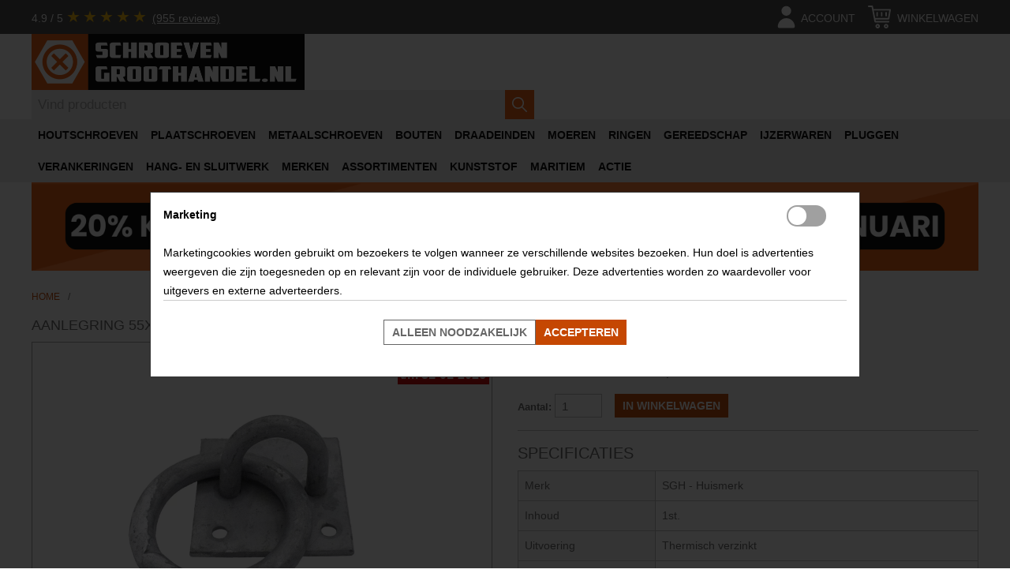

--- FILE ---
content_type: text/html; charset=utf-8
request_url: https://schroevengroothandel.nl/aanlegring-55x55-mm-thermisch-verzinkt-1-stuk
body_size: 11971
content:
<!DOCTYPE html>
<html lang="nl">
<head>
<meta name="viewport" content="initial-scale=1.0, width=device-width"/>
<script data-pagespeed-no-defer defer src="https://www.googletagmanager.com/gtag/js?id=G-L8X8ENCW89"></script>
<script data-pagespeed-no-defer defer src="https://www.googletagmanager.com/gtag/js?id=AW-878388113"></script>
<script data-pagespeed-no-defer>window.dataLayer=window.dataLayer||[];function gtag(){dataLayer.push(arguments);}gtag('set','user_properties',{isBusinessAccount:false,accountGroupId:0,accountGroupName:'NOT+LOGGED+IN',hasCompanyName:false});gtag('js',new Date(Date.now()));gtag('set','url_passthrough',true);gtag('set','ads_data_redaction',true);gtag('consent','default',{'ad_storage':'denied','ad_user_data':'denied','ad_personalization':'denied','analytics_storage':'granted','functionality_storage':'granted','personalization_storage':'granted','security_storage':'granted','wait_for_update':500,});gtag('config','G-L8X8ENCW89',{'allow_enhanced_conversions':true,});gtag('config','AW-878388113',{'allow_enhanced_conversions':true});</script>    <script defer data-pagespeed-no-defer>(function(w,d,t,r,u){var f,n,i;w[u]=w[u]||[],f=function(){var o={ti:"11039665",enableAutoSpaTracking:true};o.q=w[u],w[u]=new UET(o),w[u].push("pageLoad")},n=d.createElement(t),n.src=r,n.async=1,n.onload=n.onreadystatechange=function(){var s=this.readyState;s&&s!=="loaded"&&s!=="complete"||(f(),n.onload=n.onreadystatechange=null)},i=d.getElementsByTagName(t)[0],i.parentNode.insertBefore(n,i)})(window,document,"script","//bat.bing.com/bat.js","uetq");window.uetq=window.uetq||[];window.uetq.push('consent','default',{'ad_storage':'denied'});window.uetq=window.uetq||[];window.uetq.push('event','',{'ecomm_prodid':'270730300001','ecomm_pagetype':'product'});(function(c,l,a,r,i,t,y){c[a]=c[a]||function(){(c[a].q=c[a].q||[]).push(arguments)};t=l.createElement(r);t.async=1;t.src="https://www.clarity.ms/tag/"+i;y=l.getElementsByTagName(r)[0];y.parentNode.insertBefore(t,y);})(window,document,"clarity","script","on520uejzj");</script><meta name="google-site-verification" content="8iCF_XPfEju9GJzUhISjPZWnRHqmTt6wY7jO5hfvyXM"/>
<meta http-equiv="Content-Type" content="text/html; charset=utf-8"/>
<title>Aanlegring 55x55 mm thermisch verzinkt</title>
<meta name="description" content="Bij Schroevengroothandel.nl bestel je al je ijzerwaren slim en snel. Direct uit eigen voorraad geleverd. Bestel voor 17:00 en boven de minimale orderwaarde, dan wordt de order vandaag nog gratis verzonden!"/>
<meta name="keywords" content=""/>
<meta name="robots" content="index, follow"/>
<link rel="icon" href="/media/favicon/default/favicon.ico" type="image/x-icon"/>
<link rel="shortcut icon" href="/media/favicon/default/favicon.ico" type="image/x-icon"/>
<link rel="apple-touch-icon" sizes="57x57" href="/media/favicon/default/xapple-icon-57x57.png.pagespeed.ic.4BTaOptmAQ.webp">
<link rel="apple-touch-icon" sizes="60x60" href="/media/favicon/default/xapple-icon-60x60.png.pagespeed.ic.lHU8ucZwfm.webp">
<link rel="apple-touch-icon" sizes="72x72" href="/media/favicon/default/xapple-icon-72x72.png.pagespeed.ic.r0TPU6wiQ5.webp">
<link rel="apple-touch-icon" sizes="76x76" href="/media/favicon/default/xapple-icon-76x76.png.pagespeed.ic.gRVWOOuEzn.webp">
<link rel="apple-touch-icon" sizes="114x114" href="/media/favicon/default/xapple-icon-114x114.png.pagespeed.ic.rGrfWpnz4J.webp">
<link rel="apple-touch-icon" sizes="120x120" href="/media/favicon/default/xapple-icon-120x120.png.pagespeed.ic.q52kPdlWTX.webp">
<link rel="apple-touch-icon" sizes="144x144" href="/media/favicon/default/xapple-icon-144x144.png.pagespeed.ic.Msi5JgZrF8.webp">
<link rel="apple-touch-icon" sizes="152x152" href="/media/favicon/default/xapple-icon-152x152.png.pagespeed.ic.4MPJugx9I5.webp">
<link rel="apple-touch-icon" sizes="180x180" href="/media/favicon/default/xapple-icon-180x180.png.pagespeed.ic.MjS3BYJOzj.webp">
<link rel="icon" type="image/png" sizes="192x192" href="/media/favicon/default/xandroid-icon-192x192.png.pagespeed.ic.nSEWkIS6HU.webp">
<link rel="icon" type="image/png" sizes="32x32" href="/media/favicon/default/xfavicon-32x32.png.pagespeed.ic.YGoyJFHVWI.webp">
<link rel="icon" type="image/png" sizes="96x96" href="/media/favicon/default/xfavicon-96x96.png.pagespeed.ic.5E5glGiQ4M.webp">
<link rel="icon" type="image/png" sizes="16x16" href="/media/favicon/default/xfavicon-16x16.png.pagespeed.ic.jSxYtuXZ1p.webp">
<!--<link rel="manifest" href="/media/favicon/default/manifest.json">-->

<meta name="msapplication-TileColor" content="#ffffff">
<meta name="msapplication-TileImage" content="/media/favicon/default/ms-icon-144x144.png">
<link rel="stylesheet" href="https://schroevengroothandel.nl/media/css_secure/A.81204069d8057bd716084ddb9f27120e.css.pagespeed.cf.E8uegiMjE_.css" media="all">
<script>//<![CDATA[
if(!window.Mage)var Mage={};Mage.Cookies={};Mage.Cookies.expires=null;Mage.Cookies.path='/';Mage.Cookies.domain=null;Mage.Cookies.secure=false;Mage.Cookies.set=function(name,value){var argv=arguments;var argc=arguments.length;var expires=(argc>2)?argv[2]:Mage.Cookies.expires;var path=(argc>3)?argv[3]:Mage.Cookies.path;var domain=(argc>4)?argv[4]:Mage.Cookies.domain;var secure=(argc>5)?argv[5]:Mage.Cookies.secure;document.cookie=name+"="+escape(value)+((expires==null)?"":("; expires="+expires.toUTCString()))+((path==null)?"":("; path="+path))+((domain==null)?"":("; domain="+domain))+((secure==true)?"; secure":"");};Mage.Cookies.get=function(name){var arg=name+"=";var alen=arg.length;var clen=document.cookie.length;var i=0;var j=0;while(i<clen){j=i+alen;if(document.cookie.substring(i,j)==arg)return Mage.Cookies.getCookieVal(j);i=document.cookie.indexOf(" ",i)+1;if(i==0)break;}return null;};Mage.Cookies.clear=function(name){if(Mage.Cookies.get(name)){Mage.Cookies.set(name,'',new Date(0));}};Mage.Cookies.getCookieVal=function(offset){var endstr=document.cookie.indexOf(";",offset);if(endstr==-1){endstr=document.cookie.length;}return unescape(document.cookie.substring(offset,endstr));};
//]]></script>
<link rel="canonical" href="https://schroevengroothandel.nl/aanlegring-55x55-mm-thermisch-verzinkt-1-stuk">
</head>
<body class="catalog-product-view catalog-product-view product-aanlegring-55x55-mm-thermisch-verzinkt-1-stuk">
    <noscript>
        <div class="global-site-notice noscript">
            <div class="notice-inner">
                <p>
                    <strong>JavaScript lijkt te zijn uitgeschakeld in uw browser.</strong><br/>
                    U moet JavaScript geactiveerd hebben om de volledige functionaliteit van deze website te kunnen benutten.                </p>
            </div>
        </div>
    </noscript>
<div class="page">
    <script type="application/ld+json" data-pagespeed-no-defer>
{
    "@context": "https://schema.org",
    "@type": "Store",
    "name": "schroevengroothandel.nl",
    "aggregateRating": {
        "@type": "AggregateRating",
        "ratingValue": "4.9",
        "reviewCount": "955",
        "bestRating": "5"
    },
    "url": "https://schroevengroothandel.nl"
}
</script>
<div id="background-first-row"></div>
<header id="header" class="page-header">
    <a href="//schroevengroothandel.nl" title="schroevengroothandel.nl" id="menu-control" aria-label="Menu">
        <svg xmlns="http://www.w3.org/2000/svg" x="0px" y="0px" width="92.833px" height="92.833px" viewBox="0 0 92.833 92.833" xml:space="preserve">
            <path d="M89.834,1.75H3c-1.654,0-3,1.346-3,3v13.334c0,1.654,1.346,3,3,3h86.833c1.653,0,3-1.346,3-3V4.75 C92.834,3.096,91.488,1.75,89.834,1.75z"/>
            <path d="M89.834,36.75H3c-1.654,0-3,1.346-3,3v13.334c0,1.654,1.346,3,3,3h86.833c1.653,0,3-1.346,3-3V39.75 C92.834,38.096,91.488,36.75,89.834,36.75z"/>
            <path d="M89.834,71.75H3c-1.654,0-3,1.346-3,3v13.334c0,1.654,1.346,3,3,3h86.833c1.653,0,3-1.346,3-3V74.75 C92.834,73.095,91.488,71.75,89.834,71.75z"/>
        </svg>
    </a>
    <a href="//schroevengroothandel.nl" title="schroevengroothandel.nl" id="header-home">
        <img src="https://schroevengroothandel.nl/skin/frontend/teber/hardware/images/xsgh-logo.png.pagespeed.ic.wU9-OXxTZd.webp" alt="schroevengroothandel.nl home" width="691" height="142" loading="eager"/>
    </a>
    <span id="header-filler">
            </span>
    <a href="https://schroevengroothandel.nl/customer/account/" aria-label="account" id="header-account">
        <svg width="24px" height="24px" viewBox="0 0 24 24" xmlns="http://www.w3.org/2000/svg">
            <rect width="24" height="24" opacity="0"/>
            <path class="head" d="M12 11a4 4 0 1 0-4-4 4 4 0 0 0 4 4z"/>
            <path class="body" d="M18 21a1 1 0 0 0 1-1 7 7 0 0 0-14 0 1 1 0 0 0 1 1z"/>
        </svg>
        <span class="label">Account</span>
    </a>
    <a id="header-minicart" href="https://schroevengroothandel.nl/checkout/cart/" class=" no-count" aria-label="cart">
    <svg xmlns="http://www.w3.org/2000/svg" width="24px" height="24px" x="0px" y="0px" viewBox="0 0 512 512" xml:space="preserve">
        <rect width="24" height="24" opacity="0"/>
		<path d="M478.382,297.701l33.391-200.348c0.807-4.842-0.557-9.791-3.73-13.536s-7.831-5.905-12.739-5.905H123.462L111,13.524
			C109.48,5.672,102.606,0,94.609,0H16.696C7.475,0,0,7.475,0,16.696s7.475,16.696,16.696,16.696h64.139L93.496,97.78
			c0,0,0,0.001,0,0.002l19.335,100.407l32.219,166.724c1.519,7.85,8.344,13.522,16.342,13.522h300.522
			c9.22,0,16.696-7.475,16.696-16.696s-7.475-16.696-16.696-16.696H175.165l-6.462-33.391h293.21
			C470.075,311.652,477.039,305.752,478.382,297.701z M162.239,278.261l-32.314-166.956h345.67L447.77,278.261H162.239z"/>
        <path d="M217.043,411.826c-27.618,0-50.087,22.469-50.087,50.087S189.426,512,217.043,512c27.618,0,50.087-22.469,50.087-50.087
			S244.661,411.826,217.043,411.826z M217.043,478.609c-9.206,0-16.696-7.49-16.696-16.696s7.49-16.696,16.696-16.696
			c9.206,0,16.696,7.49,16.696,16.696S226.249,478.609,217.043,478.609z"/>
        <path d="M406.261,411.826c-27.618,0-50.087,22.469-50.087,50.087S378.643,512,406.261,512s50.087-22.469,50.087-50.087
			S433.879,411.826,406.261,411.826z M406.261,478.609c-9.206,0-16.696-7.49-16.696-16.696s7.49-16.696,16.696-16.696
			s16.696,7.49,16.696,16.696S415.467,478.609,406.261,478.609z"/>
        <path d="M306.087,144.696c-9.22,0-16.696,7.475-16.696,16.696v66.783c0,9.22,7.475,16.696,16.696,16.696
			s16.696-7.475,16.696-16.696v-66.783C322.783,152.171,315.307,144.696,306.087,144.696z"/>
        <path d="M406.261,144.696c-9.22,0-16.696,7.475-16.696,16.696v66.783c0,9.22,7.475,16.696,16.696,16.696
			s16.696-7.475,16.696-16.696v-66.783C422.957,152.171,415.481,144.696,406.261,144.696z"/>
        <path d="M205.913,144.696c-9.22,0-16.696,7.475-16.696,16.696v66.783c0,9.22,7.475,16.696,16.696,16.696
			c9.22,0,16.696-7.475,16.696-16.696v-66.783C222.609,152.171,215.133,144.696,205.913,144.696z"/>
    </svg>
    <span class="count">0</span>
    <span class="label">Winkelwagen</span>
</a>
<div id="header-minicart-content" class="hidden">
        <p class="empty">U heeft geen producten in uw winkelwagen.</p>
</div>            <div id="rating-container">
            <a href="https://www.google.com/storepages?q=schroevengroothandel.nl&c=NL&v=19" class="rating2" target="_blank">
                <span>4.9 / 5</span>
                <span class="stars" style="--rating2: 4.9;"></span>
                <span class="underline">(955 reviews)</span>
            </a>
        </div>
        <form id="search_mini_form" action="https://schroevengroothandel.nl/catalogsearch/result/" method="get" data-autosuggest-action="https://schroevengroothandel.nl/catalogsearch/ajax/suggest/">
    <label for="search"></label>
    <input id="search" type="search" name="q" value="" class="input-text required-entry" maxlength="128" placeholder="Vind producten" autocomplete="off"/>
    <input name="form_key" type="hidden" value="Fp5GE1nlFmpdVQRD"/>
    <button type="submit" title="Zoeken" class="button search-button">
        <svg xmlns="http://www.w3.org/2000/svg" x="0px" y="0px" viewBox="0 0 487.95 487.95" xml:space="preserve">
            <path d="M481.8,453l-140-140.1c27.6-33.1,44.2-75.4,44.2-121.6C386,85.9,299.5,0.2,193.1,0.2S0,86,0,191.4s86.5,191.1,192.9,191.1
        c45.2,0,86.8-15.5,119.8-41.4l140.5,140.5c8.2,8.2,20.4,8.2,28.6,0C490,473.4,490,461.2,481.8,453z M41,191.4
        c0-82.8,68.2-150.1,151.9-150.1s151.9,67.3,151.9,150.1s-68.2,150.1-151.9,150.1S41,274.1,41,191.4z"/>
        </svg>
    </button>
    <div id="search_autocomplete" class="search-autocomplete"></div>
</form>
    <nav id="header-account-content" class="hidden">
        <ul>
                                    <li>
                                        <a href="https://schroevengroothandel.nl/customer/account/login/referer/aHR0cHM6Ly9zY2hyb2V2ZW5ncm9vdGhhbmRlbC5ubC9hYW5sZWdyaW5nLTU1eDU1LW1tLXRoZXJtaXNjaC12ZXJ6aW5rdC0xLXN0dWs,/" title="Inloggen" rel="nofollow">Inloggen</a>
                                    </li>
                        </ul>
</nav>
</header>
    <nav id="nav" class="hidden">
        <ol class="nav-primary">
            <li class="level0 nav-1 first parent"><a href="https://schroevengroothandel.nl/houtschroeven" class="level0 has-children" alt="HOUTSCHROEVEN">HOUTSCHROEVEN</a><ul class="level0"><li class="level1 view-all"><a class="level1" href="https://schroevengroothandel.nl/houtschroeven">Alle Houtschroeven</a></li><li class="level1 nav-1-1 first"><a href="https://schroevengroothandel.nl/houtschroeven/achterwandschroeven" class="level1 " alt="Achterwandschroeven">Achterwandschroeven</a></li><li class="level1 nav-1-2"><a href="https://schroevengroothandel.nl/houtschroeven/afstandschroeven" class="level1 " alt="Afstandschroeven">Afstandschroeven</a></li><li class="level1 nav-1-3"><a href="https://schroevengroothandel.nl/houtschroeven/bandschroeven" class="level1 " alt="Bandschroeven">Bandschroeven</a></li><li class="level1 nav-1-4"><a href="https://schroevengroothandel.nl/houtschroeven/beslagschroeven" class="level1 " alt="Beslagschroeven">Beslagschroeven</a></li><li class="level1 nav-1-5"><a href="https://schroevengroothandel.nl/houtschroeven/gipsplaatschroeven" class="level1 " alt="Gipsplaatschroeven">Gipsplaatschroeven</a></li><li class="level1 nav-1-6"><a href="https://schroevengroothandel.nl/houtschroeven/glaslatschroeven" class="level1 " alt="Glaslatschroeven">Glaslatschroeven</a></li><li class="level1 nav-1-7"><a href="https://schroevengroothandel.nl/houtschroeven/houtbouwschroeven" class="level1 " alt="Houtbouwschroeven">Houtbouwschroeven</a></li><li class="level1 nav-1-8"><a href="https://schroevengroothandel.nl/houtschroeven/houtschroeven-met-boorpunt" class="level1 " alt="Houtschroeven met boorpunt">Houtschroeven met boorpunt</a></li><li class="level1 nav-1-9"><a href="https://schroevengroothandel.nl/houtschroeven/kozijnschroeven" class="level1 " alt="Kozijnschroeven">Kozijnschroeven</a></li><li class="level1 nav-1-10"><a href="https://schroevengroothandel.nl/houtschroeven/mdf-schroeven" class="level1 " alt="MDF-schroeven">MDF-schroeven</a></li><li class="level1 nav-1-11"><a href="https://schroevengroothandel.nl/houtschroeven/potdekselschroeven" class="level1 " alt="Potdekselschroeven">Potdekselschroeven</a></li><li class="level1 nav-1-12"><a href="https://schroevengroothandel.nl/houtschroeven/schroeven-voor-trespa" class="level1 " alt="Schroeven voor Trespa®">Schroeven voor Trespa®</a></li><li class="level1 nav-1-13"><a href="https://schroevengroothandel.nl/houtschroeven/spaanplaatschroeven" class="level1 " alt="Spaanplaatschroeven">Spaanplaatschroeven</a></li><li class="level1 nav-1-14"><a href="https://schroevengroothandel.nl/houtschroeven/spenglerschroeven" class="level1 " alt="Spenglerschroeven">Spenglerschroeven</a></li><li class="level1 nav-1-15"><a href="https://schroevengroothandel.nl/houtschroeven/stokeinden" class="level1 " alt="Stokeinden">Stokeinden</a></li><li class="level1 nav-1-16"><a href="https://schroevengroothandel.nl/houtschroeven/tellerkopschroeven" class="level1 " alt="Tellerkopschroeven">Tellerkopschroeven</a></li><li class="level1 nav-1-17"><a href="https://schroevengroothandel.nl/houtschroeven/vloerschroeven" class="level1 " alt="Vloerschroeven">Vloerschroeven</a></li><li class="level1 nav-1-18 last"><a href="https://schroevengroothandel.nl/houtschroeven/vlonderschroeven" class="level1 " alt="Vlonderschroeven">Vlonderschroeven</a></li></ul></li><li class="level0 nav-2 parent"><a href="https://schroevengroothandel.nl/plaatschroeven" class="level0 has-children" alt="PLAATSCHROEVEN">PLAATSCHROEVEN</a><ul class="level0"><li class="level1 view-all"><a class="level1" href="https://schroevengroothandel.nl/plaatschroeven">Alle Plaatschroeven</a></li><li class="level1 nav-2-1 first"><a href="https://schroevengroothandel.nl/plaatschroeven/boorschroeven" class="level1 " alt="Boorschroeven">Boorschroeven</a></li><li class="level1 nav-2-2"><a href="https://schroevengroothandel.nl/plaatschroeven/dunblikschroeven" class="level1 " alt="Dunblikschroeven">Dunblikschroeven</a></li><li class="level1 nav-2-3"><a href="https://schroevengroothandel.nl/plaatschroeven/montageschroeven" class="level1 " alt="Montageschroeven">Montageschroeven</a></li><li class="level1 nav-2-4 last"><a href="https://schroevengroothandel.nl/plaatschroeven/parkers" class="level1 " alt="Parkers">Parkers</a></li></ul></li><li class="level0 nav-3"><a href="https://schroevengroothandel.nl/metaalschroeven" class="level0 " alt="METAALSCHROEVEN">METAALSCHROEVEN</a></li><li class="level0 nav-4 parent"><a href="https://schroevengroothandel.nl/bouten" class="level0 has-children" alt="BOUTEN">BOUTEN</a><ul class="level0"><li class="level1 view-all"><a class="level1" href="https://schroevengroothandel.nl/bouten">Alle Bouten</a></li><li class="level1 nav-4-1 first"><a href="https://schroevengroothandel.nl/bouten/houtdraadbouten" class="level1 " alt="Houtdraadbouten">Houtdraadbouten</a></li><li class="level1 nav-4-2"><a href="https://schroevengroothandel.nl/bouten/inbusbouten" class="level1 " alt="Inbusbouten">Inbusbouten</a></li><li class="level1 nav-4-3"><a href="https://schroevengroothandel.nl/bouten/laagbolkopschroeven" class="level1 " alt="Laagbolkopschroeven">Laagbolkopschroeven</a></li><li class="level1 nav-4-4"><a href="https://schroevengroothandel.nl/bouten/slotbouten" class="level1 " alt="Slotbouten">Slotbouten</a></li><li class="level1 nav-4-5"><a href="https://schroevengroothandel.nl/bouten/stelschroeven-metrisch" class="level1 " alt="Stelschroeven (metrisch)">Stelschroeven (metrisch)</a></li><li class="level1 nav-4-6"><a href="https://schroevengroothandel.nl/bouten/tapbouten" class="level1 " alt="Tapbouten">Tapbouten</a></li><li class="level1 nav-4-7 last"><a href="https://schroevengroothandel.nl/bouten/zeskantbouten" class="level1 " alt="Zeskantbouten">Zeskantbouten</a></li></ul></li><li class="level0 nav-5 parent"><a href="https://schroevengroothandel.nl/draadeinden" class="level0 has-children" alt="DRAADEINDEN">DRAADEINDEN</a><ul class="level0"><li class="level1 view-all"><a class="level1" href="https://schroevengroothandel.nl/draadeinden">Alle Draadeinden</a></li><li class="level1 nav-5-1 first"><a href="https://schroevengroothandel.nl/draadeinden/draadeinden-per-meter" class="level1 " alt="Draadeinden per meter">Draadeinden per meter</a></li><li class="level1 nav-5-2 last"><a href="https://schroevengroothandel.nl/draadeinden/draadstukken" class="level1 " alt="Draadstukken">Draadstukken</a></li></ul></li><li class="level0 nav-6 parent"><a href="https://schroevengroothandel.nl/moeren" class="level0 has-children" alt="MOEREN">MOEREN</a><ul class="level0"><li class="level1 view-all"><a class="level1" href="https://schroevengroothandel.nl/moeren">Alle Moeren</a></li><li class="level1 nav-6-1 first"><a href="https://schroevengroothandel.nl/moeren/aanlasmoeren" class="level1 " alt="Aanlasmoeren">Aanlasmoeren</a></li><li class="level1 nav-6-2"><a href="https://schroevengroothandel.nl/moeren/borgmoeren" class="level1 " alt="Borgmoeren">Borgmoeren</a></li><li class="level1 nav-6-3"><a href="https://schroevengroothandel.nl/moeren/dopmoeren" class="level1 " alt="Dopmoeren">Dopmoeren</a></li><li class="level1 nav-6-4"><a href="https://schroevengroothandel.nl/moeren/flensmoeren" class="level1 " alt="Flensmoeren">Flensmoeren</a></li><li class="level1 nav-6-5"><a href="https://schroevengroothandel.nl/moeren/inslagmoeren" class="level1 " alt="Inslagmoeren">Inslagmoeren</a></li><li class="level1 nav-6-6"><a href="https://schroevengroothandel.nl/moeren/oogbouten" class="level1 " alt="Oogbouten">Oogbouten</a></li><li class="level1 nav-6-7"><a href="https://schroevengroothandel.nl/moeren/oogmoeren" class="level1 " alt="Oogmoeren">Oogmoeren</a></li><li class="level1 nav-6-8"><a href="https://schroevengroothandel.nl/moeren/rampamoeren" class="level1 " alt="Rampamoeren">Rampamoeren</a></li><li class="level1 nav-6-9"><a href="https://schroevengroothandel.nl/moeren/verbindingsmoeren" class="level1 " alt="Verbindingsmoeren">Verbindingsmoeren</a></li><li class="level1 nav-6-10"><a href="https://schroevengroothandel.nl/moeren/vleugelmoeren" class="level1 " alt="Vleugelmoeren">Vleugelmoeren</a></li><li class="level1 nav-6-11"><a href="https://schroevengroothandel.nl/moeren/vierkantmoeren" class="level1 " alt="Vierkantmoeren">Vierkantmoeren</a></li><li class="level1 nav-6-12"><a href="https://schroevengroothandel.nl/moeren/zeskantmoeren" class="level1 " alt="Zeskantmoeren">Zeskantmoeren</a></li><li class="level1 nav-6-13 last"><a href="https://schroevengroothandel.nl/moeren/schuifmoeren" class="level1 " alt="Schuifmoeren">Schuifmoeren</a></li></ul></li><li class="level0 nav-7 parent"><a href="https://schroevengroothandel.nl/ringen" class="level0 has-children" alt="RINGEN">RINGEN</a><ul class="level0"><li class="level1 view-all"><a class="level1" href="https://schroevengroothandel.nl/ringen">Alle Ringen</a></li><li class="level1 nav-7-1 first"><a href="https://schroevengroothandel.nl/ringen/afdichtringen" class="level1 " alt="Afdichtringen">Afdichtringen</a></li><li class="level1 nav-7-2"><a href="https://schroevengroothandel.nl/ringen/asborgringen" class="level1 " alt="Asborgringen">Asborgringen</a></li><li class="level1 nav-7-3"><a href="https://schroevengroothandel.nl/ringen/carrosserieringen" class="level1 " alt="Carrosserieringen">Carrosserieringen</a></li><li class="level1 nav-7-4"><a href="https://schroevengroothandel.nl/ringen/circlips-voor-as" class="level1 " alt="Circlips voor as">Circlips voor as</a></li><li class="level1 nav-7-5"><a href="https://schroevengroothandel.nl/ringen/circlips-voor-boring" class="level1 " alt="Circlips voor boring">Circlips voor boring</a></li><li class="level1 nav-7-6"><a href="https://schroevengroothandel.nl/ringen/sluitplaten" class="level1 " alt="Sluitplaten">Sluitplaten</a></li><li class="level1 nav-7-7"><a href="https://schroevengroothandel.nl/ringen/sluitringen" class="level1 " alt="Sluitringen">Sluitringen</a></li><li class="level1 nav-7-8"><a href="https://schroevengroothandel.nl/ringen/stelringen" class="level1 " alt="Stelringen">Stelringen</a></li><li class="level1 nav-7-9"><a href="https://schroevengroothandel.nl/ringen/veerringen" class="level1 " alt="Veerringen">Veerringen</a></li><li class="level1 nav-7-10 last"><a href="https://schroevengroothandel.nl/ringen/waaier-veerringen" class="level1 " alt="Waaier veerringen">Waaier veerringen</a></li></ul></li><li class="level0 nav-8 parent"><a href="https://schroevengroothandel.nl/gereedschap" class="level0 has-children" alt="GEREEDSCHAP">GEREEDSCHAP</a><ul class="level0"><li class="level1 view-all"><a class="level1" href="https://schroevengroothandel.nl/gereedschap">Alle Gereedschap</a></li><li class="level1 nav-8-1 first"><a href="https://schroevengroothandel.nl/gereedschap/bits" class="level1 " alt="Bits">Bits</a></li><li class="level1 nav-8-2"><a href="https://schroevengroothandel.nl/gereedschap/houtboren" class="level1 " alt="Houtboren">Houtboren</a></li><li class="level1 nav-8-3"><a href="https://schroevengroothandel.nl/gereedschap/metaalboren" class="level1 " alt="Metaalboren">Metaalboren</a></li><li class="level1 nav-8-4"><a href="https://schroevengroothandel.nl/gereedschap/steenboren" class="level1 " alt="Steenboren">Steenboren</a></li><li class="level1 nav-8-5"><a href="https://schroevengroothandel.nl/gereedschap/machinetappen" class="level1 " alt="Machinetappen">Machinetappen</a></li><li class="level1 nav-8-6 last"><a href="https://schroevengroothandel.nl/gereedschap/hamers" class="level1 " alt="Hamers">Hamers</a></li></ul></li><li class="level0 nav-9 parent"><a href="https://schroevengroothandel.nl/ijzerwaren" class="level0 has-children" alt="IJZERWAREN">IJZERWAREN</a><ul class="level0"><li class="level1 view-all"><a class="level1" href="https://schroevengroothandel.nl/ijzerwaren">Alle IJzerwaren</a></li><li class="level1 nav-9-1 first"><a href="https://schroevengroothandel.nl/ijzerwaren/houtverbindingen" class="level1 " alt="Houtverbindingen">Houtverbindingen</a></li><li class="level1 nav-9-2"><a href="https://schroevengroothandel.nl/ijzerwaren/tuinbeslag" class="level1 " alt="Tuinbeslag">Tuinbeslag</a></li><li class="level1 nav-9-3 last"><a href="https://schroevengroothandel.nl/ijzerwaren/splitpennen" class="level1 " alt="Splitpennen">Splitpennen</a></li></ul></li><li class="level0 nav-10 parent"><a href="https://schroevengroothandel.nl/pluggen" class="level0 has-children" alt="PLUGGEN">PLUGGEN</a><ul class="level0"><li class="level1 view-all"><a class="level1" href="https://schroevengroothandel.nl/pluggen">Alle Pluggen</a></li><li class="level1 nav-10-1 first"><a href="https://schroevengroothandel.nl/pluggen/pluggen-voor-massieve-materialen" class="level1 " alt="Pluggen voor massieve materialen">Pluggen voor massieve materialen</a></li><li class="level1 nav-10-2"><a href="https://schroevengroothandel.nl/pluggen/hollewandankers" class="level1 " alt="Hollewandankers">Hollewandankers</a></li><li class="level1 nav-10-3"><a href="https://schroevengroothandel.nl/pluggen/hollewandpluggen" class="level1 " alt="Hollewandpluggen">Hollewandpluggen</a></li><li class="level1 nav-10-4"><a href="https://schroevengroothandel.nl/pluggen/duopower" class="level1 " alt="Duopower">Duopower</a></li><li class="level1 nav-10-5"><a href="https://schroevengroothandel.nl/pluggen/universele-pluggen" class="level1 " alt="Universele pluggen">Universele pluggen</a></li><li class="level1 nav-10-6"><a href="https://schroevengroothandel.nl/pluggen/gipsplaatpluggen" class="level1 " alt="Gipsplaatpluggen">Gipsplaatpluggen</a></li><li class="level1 nav-10-7"><a href="https://schroevengroothandel.nl/pluggen/kozijnpluggen" class="level1 " alt="Kozijnpluggen">Kozijnpluggen</a></li><li class="level1 nav-10-8 last"><a href="https://schroevengroothandel.nl/pluggen/slagpluggen" class="level1 " alt="Slagpluggen">Slagpluggen</a></li></ul></li><li class="level0 nav-11 parent"><a href="https://schroevengroothandel.nl/verankeringen" class="level0 has-children" alt="VERANKERINGEN">VERANKERINGEN</a><ul class="level0"><li class="level1 view-all"><a class="level1" href="https://schroevengroothandel.nl/verankeringen">Alle Verankeringen</a></li><li class="level1 nav-11-1 first"><a href="https://schroevengroothandel.nl/verankeringen/chemische-ankers" class="level1 " alt="Chemische ankers">Chemische ankers</a></li><li class="level1 nav-11-2"><a href="https://schroevengroothandel.nl/verankeringen/keilbouten" class="level1 " alt="Keilbouten">Keilbouten</a></li><li class="level1 nav-11-3 last"><a href="https://schroevengroothandel.nl/verankeringen/betonschroeven" class="level1 " alt="Betonschroeven">Betonschroeven</a></li></ul></li><li class="level0 nav-12 parent"><a href="https://schroevengroothandel.nl/hang-en-sluitwerk" class="level0 has-children" alt="HANG- EN SLUITWERK">HANG- EN SLUITWERK</a><ul class="level0"><li class="level1 view-all"><a class="level1" href="https://schroevengroothandel.nl/hang-en-sluitwerk">Alle Hang- en Sluitwerk</a></li><li class="level1 nav-12-1 first"><a href="https://schroevengroothandel.nl/hang-en-sluitwerk/deurbeslag" class="level1 " alt="Deurbeslag">Deurbeslag</a></li><li class="level1 nav-12-2"><a href="https://schroevengroothandel.nl/hang-en-sluitwerk/deurdrangers" class="level1 " alt="Deurdrangers">Deurdrangers</a></li><li class="level1 nav-12-3"><a href="https://schroevengroothandel.nl/hang-en-sluitwerk/deursloten" class="level1 " alt="Deursloten">Deursloten</a></li><li class="level1 nav-12-4"><a href="https://schroevengroothandel.nl/hang-en-sluitwerk/uitzetters" class="level1 " alt="Uitzetters">Uitzetters</a></li><li class="level1 nav-12-5"><a href="https://schroevengroothandel.nl/hang-en-sluitwerk/raamsluitingen" class="level1 " alt="Raamsluitingen">Raamsluitingen</a></li><li class="level1 nav-12-6 last"><a href="https://schroevengroothandel.nl/hang-en-sluitwerk/scharnieren" class="level1 " alt="Scharnieren">Scharnieren</a></li></ul></li><li class="level0 nav-13 parent"><a href="https://schroevengroothandel.nl/merken" class="level0 has-children" alt="MERKEN">MERKEN</a><ul class="level0"><li class="level1 view-all"><a class="level1" href="https://schroevengroothandel.nl/merken">Alle Merken</a></li><li class="level1 nav-13-1 first"><a href="https://schroevengroothandel.nl/merken/alpen" class="level1 " alt="Alpen">Alpen</a></li><li class="level1 nav-13-2"><a href="https://schroevengroothandel.nl/merken/axa" class="level1 " alt="AXA">AXA</a></li><li class="level1 nav-13-3"><a href="https://schroevengroothandel.nl/merken/dynaplus-schroeven" class="level1 " alt="Dynaplus">Dynaplus</a></li><li class="level1 nav-13-4"><a href="https://schroevengroothandel.nl/merken/fischer" class="level1 " alt="fischer">fischer</a></li><li class="level1 nav-13-5"><a href="https://schroevengroothandel.nl/merken/masterlock" class="level1 " alt="MasterLock">MasterLock</a></li><li class="level1 nav-13-6"><a href="https://schroevengroothandel.nl/merken/heco-schroeven" class="level1 " alt="Heco">Heco</a></li><li class="level1 nav-13-7"><a href="https://schroevengroothandel.nl/merken/sgh-huismerk-schroeven" class="level1 " alt="SGH - Huismerk">SGH - Huismerk</a></li><li class="level1 nav-13-8"><a href="https://schroevengroothandel.nl/merken/spax-schroeven" class="level1 " alt="Spax">Spax</a></li><li class="level1 nav-13-9"><a href="https://schroevengroothandel.nl/merken/toggler" class="level1 " alt="Toggler">Toggler</a></li><li class="level1 nav-13-10"><a href="https://schroevengroothandel.nl/merken/wera" class="level1 " alt="Wera">Wera</a></li><li class="level1 nav-13-11"><a href="https://schroevengroothandel.nl/merken/woodies-schroeven" class="level1 " alt="Woodies">Woodies</a></li><li class="level1 nav-13-12 last"><a href="https://schroevengroothandel.nl/merken/grabber" class="level1 " alt="Grabber">Grabber</a></li></ul></li><li class="level0 nav-14"><a href="https://schroevengroothandel.nl/assortimenten" class="level0 " alt="ASSORTIMENTEN">ASSORTIMENTEN</a></li><li class="level0 nav-15 parent"><a href="https://schroevengroothandel.nl/kunststof" class="level0 has-children" alt="KUNSTSTOF">KUNSTSTOF</a><ul class="level0"><li class="level1 view-all"><a class="level1" href="https://schroevengroothandel.nl/kunststof">Alle Kunststof</a></li><li class="level1 nav-15-1 first"><a href="https://schroevengroothandel.nl/kunststof/afdekkapjes-voor-schroeven" class="level1 " alt="Afdekkapjes voor schroeven">Afdekkapjes voor schroeven</a></li><li class="level1 nav-15-2"><a href="https://schroevengroothandel.nl/kunststof/moerkappen" class="level1 " alt="Moerkappen">Moerkappen</a></li><li class="level1 nav-15-3"><a href="https://schroevengroothandel.nl/kunststof/nylon-ringen" class="level1 " alt="Nylon ringen">Nylon ringen</a></li><li class="level1 nav-15-4"><a href="https://schroevengroothandel.nl/kunststof/nylon-zeskantmoeren" class="level1 " alt="Nylon zeskantmoeren">Nylon zeskantmoeren</a></li><li class="level1 nav-15-5"><a href="https://schroevengroothandel.nl/kunststof/nylon-draadeinden" class="level1 " alt="Nylon draadeinden">Nylon draadeinden</a></li><li class="level1 nav-15-6"><a href="https://schroevengroothandel.nl/kunststof/uitvulplaatjes" class="level1 " alt="Uitvulplaatjes">Uitvulplaatjes</a></li><li class="level1 nav-15-7 last"><a href="https://schroevengroothandel.nl/kunststof/tyraps" class="level1 " alt="Tyraps">Tyraps</a></li></ul></li><li class="level0 nav-16 parent"><a href="https://schroevengroothandel.nl/maritiem" class="level0 has-children" alt="MARITIEM">MARITIEM</a><ul class="level0"><li class="level1 view-all"><a class="level1" href="https://schroevengroothandel.nl/maritiem">Alle Maritiem</a></li><li class="level1 nav-16-1 first"><a href="https://schroevengroothandel.nl/maritiem/karabijnhaken-1" class="level1 " alt="Karabijnhaken">Karabijnhaken</a></li><li class="level1 nav-16-2"><a href="https://schroevengroothandel.nl/maritiem/d-sluitingen" class="level1 " alt="D-sluitingen">D-sluitingen</a></li><li class="level1 nav-16-3"><a href="https://schroevengroothandel.nl/maritiem/harpsluitingen" class="level1 " alt="Harpsluitingen">Harpsluitingen</a></li><li class="level1 nav-16-4"><a href="https://schroevengroothandel.nl/maritiem/dekogen" class="level1 " alt="Dekogen">Dekogen</a></li><li class="level1 nav-16-5"><a href="https://schroevengroothandel.nl/maritiem/bolders-en-kikkers" class="level1 " alt="Bolders en kikkers">Bolders en kikkers</a></li><li class="level1 nav-16-6"><a href="https://schroevengroothandel.nl/maritiem/oogbouten" class="level1 " alt="Oogbouten">Oogbouten</a></li><li class="level1 nav-16-7"><a href="https://schroevengroothandel.nl/maritiem/draadklemmen" class="level1 " alt="Draadklemmen">Draadklemmen</a></li><li class="level1 nav-16-8"><a href="https://schroevengroothandel.nl/maritiem/draadspanners" class="level1 " alt="Draadspanners">Draadspanners</a></li><li class="level1 nav-16-9"><a href="https://schroevengroothandel.nl/maritiem/schalmen" class="level1 " alt="Schalmen">Schalmen</a></li><li class="level1 nav-16-10 last"><a href="https://schroevengroothandel.nl/maritiem/scharnieren" class="level1 " alt="Scharnieren">Scharnieren</a></li></ul></li><li class="level0 nav-17 last"><a href="https://schroevengroothandel.nl/actie" class="level0 " alt="ACTIE">ACTIE</a></li>        </ol>
    </nav>
<section id="promoblock" class="page-header">
    <div class="container">
        <div class="content">
            <picture class="banner-container" id="banner-container" style="max-width:100%">
  <source media="(max-width: 767px)" srcset="https://schroevengroothandel.nl/media/wysiwyg/ACTIEBANNER-NL-TEL-JANUARI-2026---20-verz.png">
  <source media="(min-width: 768px)" srcset="https://schroevengroothandel.nl/media/wysiwyg/ACTIEBANNER-NL-PC-JANUARI-2026---20-verz.png">
  <img src="https://schroevengroothandel.nl/media/wysiwyg/xACTIEBANNER-NL-PC-JANUARI-2026---20-verz.png.pagespeed.ic.jBNfzNzq3B.webp" alt="Actiebanner januari verzinkte producten" style="width:100%; height:auto;">
</picture>
        </div>
    </div>
</section>    <div class="main-container col1-layout">
        <div class="main">
            <ul class="breadcrumbs">
            <li class="home">
                            <a href="https://schroevengroothandel.nl/" title="Ga naar Home">HOME</a>
                                        <span>/ </span>
                    </li>
            <li class="product">
            </ul>            <div class="col-main">
                                <script type="application/ld+json" data-pagespeed-no-defer>
    {
        "@context": "https://schema.org/",
        "@type": "Product",
        "name": "Aanlegring 55x55 mm thermisch verzinkt 1 stuk",
        "image": [
            "https://schroevengroothandel.nl/media/catalog/product/cache/2/image/9df78eab33525d08d6e5fb8d27136e95/d/e/decksplatte_ecking_mit_ring_55x55mm_feuerverzinkt_1_st_ck.jpg",
"https://schroevengroothandel.nl/media/catalog/product/cache/2/image/9df78eab33525d08d6e5fb8d27136e95/d/e/decksplatte_ecking_mit_ring_55x55mm_feuerverzinkt_1_st_ck_1.jpg",
"https://schroevengroothandel.nl/media/catalog/product/cache/2/image/9df78eab33525d08d6e5fb8d27136e95/d/e/decksplatte_ecking_mit_ring_55x55mm_feuerverzinkt_1_st_ck_2.jpg"
        ],
        "description": "Een aanlegring wordt veelal gebruikt om iets vast te leggen. Dit kunnen boten of andere watervoertuigen langs de kade zijn, maar ook bijvoorbeeld fietsen of scooters. Deze aanlegring is thermisch verzinkt, wat simpel gezegd inhoudt dat deze ring een extra verzinkte beschermlaag heeft. Dit biedt extra weerstand tegen het weer, stoten, vallen en slijten. ",
        "sku": "270730300001",
        "gtin13": "8711316491209",
        "brand": {
            "@type": "Brand",
            "name": "SGH - Huismerk"        },
        "offers": {
            "@type": "Offer",
            "url": "https://schroevengroothandel.nl/aanlegring-55x55-mm-thermisch-verzinkt-1-stuk",
            "priceCurrency": "EUR",
            "price": "5.20",
            "PriceValidUntil": "2026-01-31T00:00:00+00:00",
            "availability": "https://schema.org/InStock"
        }
    }
</script>
<div id="messages_product_view"></div>
<div class="product-view">
    <div class="product-essential">
        <form action="https://schroevengroothandel.nl/checkout/cart/add/uenc/aHR0cHM6Ly9zY2hyb2V2ZW5ncm9vdGhhbmRlbC5ubC9hYW5sZWdyaW5nLTU1eDU1LW1tLXRoZXJtaXNjaC12ZXJ6aW5rdC0xLXN0dWs,/product/10449/form_key/Fp5GE1nlFmpdVQRD/" method="post" id="product_addtocart_form">
            <input name="form_key" type="hidden" value="Fp5GE1nlFmpdVQRD"/>            <input type="hidden" name="product" value="10449"/>
            <input type="hidden" name="related_product" id="related-products-field" value=""/>
            <div class="product-img-box">
                <h1 class="product-name">Aanlegring 55x55 mm thermisch verzinkt 1 stuk</h1>
                <div class="product-image">
    <div class="product-image-gallery">
        <img id="image-main" class="gallery-image visible" src="https://schroevengroothandel.nl/media/catalog/product/cache/2/image/9df78eab33525d08d6e5fb8d27136e95/d/e/xdecksplatte_ecking_mit_ring_55x55mm_feuerverzinkt_1_st_ck.jpg.pagespeed.ic.BHGMW3014U.webp" width="1200" height="1200" alt="Aanlegring 55x55 mm thermisch verzinkt 1 stuk" title="Aanlegring 55x55 mm thermisch verzinkt 1 stuk" loading="eager" fetchpriority="high"/>
                    <img id="image-0" class="gallery-image" alt="Alternatieve afbeelding voor Aanlegring 55x55 mm thermisch verzinkt 1 stuk" src="https://schroevengroothandel.nl/media/catalog/product/cache/2/image/1800x/040ec09b1e35df139433887a97daa66f/d/e/xdecksplatte_ecking_mit_ring_55x55mm_feuerverzinkt_1_st_ck.jpg.pagespeed.ic.BHGMW3014U.webp" data-zoom-image="https://schroevengroothandel.nl/media/catalog/product/cache/2/image/1800x/040ec09b1e35df139433887a97daa66f/d/e/decksplatte_ecking_mit_ring_55x55mm_feuerverzinkt_1_st_ck.jpg" width="1200" height="1200" loading="lazy"/>
                        <img id="image-1" class="gallery-image" alt="Alternatieve afbeelding voor Aanlegring 55x55 mm thermisch verzinkt 1 stuk" src="https://schroevengroothandel.nl/media/catalog/product/cache/2/image/1800x/040ec09b1e35df139433887a97daa66f/d/e/decksplatte_ecking_mit_ring_55x55mm_feuerverzinkt_1_st_ck_1.jpg" data-zoom-image="https://schroevengroothandel.nl/media/catalog/product/cache/2/image/1800x/040ec09b1e35df139433887a97daa66f/d/e/decksplatte_ecking_mit_ring_55x55mm_feuerverzinkt_1_st_ck_1.jpg" width="1200" height="600" loading="lazy"/>
                        <img id="image-2" class="gallery-image" alt="Alternatieve afbeelding voor Aanlegring 55x55 mm thermisch verzinkt 1 stuk" src="https://schroevengroothandel.nl/media/catalog/product/cache/2/image/1800x/040ec09b1e35df139433887a97daa66f/d/e/decksplatte_ecking_mit_ring_55x55mm_feuerverzinkt_1_st_ck_2.jpg" data-zoom-image="https://schroevengroothandel.nl/media/catalog/product/cache/2/image/1800x/040ec09b1e35df139433887a97daa66f/d/e/decksplatte_ecking_mit_ring_55x55mm_feuerverzinkt_1_st_ck_2.jpg" width="1200" height="600" loading="lazy"/>
            <span class="price_sticker special_price_to">Actie!<span class="small">t/m 31-01-2026</span></span>        <span class="grid-attribute-labels">
</span>
            </div>
</div>
<div class="more-views">
    <h2>Meer afbeeldingen</h2>
    <ul class="product-image-thumbs">
                    <li>
            <a class="thumb-link" href="#" title="" data-image-index="0" aria-label="alternative image">
                <img src="https://schroevengroothandel.nl/media/catalog/product/cache/2/thumbnail/150x/9df78eab33525d08d6e5fb8d27136e95/d/e/decksplatte_ecking_mit_ring_55x55mm_feuerverzinkt_1_st_ck.jpg" width="75" height="75" alt=""/>
            </a>
        </li>
                            <li>
            <a class="thumb-link" href="#" title="" data-image-index="1" aria-label="alternative image">
                <img src="https://schroevengroothandel.nl/media/catalog/product/cache/2/thumbnail/150x/9df78eab33525d08d6e5fb8d27136e95/d/e/decksplatte_ecking_mit_ring_55x55mm_feuerverzinkt_1_st_ck_1.jpg" width="75" height="75" alt=""/>
            </a>
        </li>
                            <li>
            <a class="thumb-link" href="#" title="" data-image-index="2" aria-label="alternative image">
                <img src="https://schroevengroothandel.nl/media/catalog/product/cache/2/thumbnail/150x/9df78eab33525d08d6e5fb8d27136e95/d/e/decksplatte_ecking_mit_ring_55x55mm_feuerverzinkt_1_st_ck_2.jpg" width="75" height="75" alt=""/>
            </a>
        </li>
                </ul>
</div>
            </div>
            <div class="product-shop">
                <div class="extra-info">
                                                <p class="availability in-stock">
            <span class="label">Beschikbaarheid:</span>
            <span class="value">Op voorraad</span>
                    </p>
                    </div>
                <div class="price-info">
    <div class="price-box">
                                    <span class="disclaimerVat">Prijzen incl. BTW</span>
                                                            <span class="price-row old-price 4">
                    <span class="label">Van:</span>
                    <span class="price old-price" id="old-price-10449" title="€ 6,50 incl. BTW">
                        € 6,50                    </span>
                </span>
                <span class="price-row special-price">
                    <span class="label">Voor:</span>
                    <span class="price" id="price-including-tax-10449" title="€ 5,20 incl. BTW">
                        € 5,20                    </span>
                </span>
                    <div class="discountPercentage"><p>-20%</p></div>
    </div>
                </div>
<div class="add-to-cart">
                <div class="qty-wrapper">
            <label for="qty">Aantal:</label>
            <input type="number" name="qty" id="qty" min="1" step="1" maxlength="12" value="1" title="Aantal" class="input-text qty"/>
        </div>
        <div class="add-to-cart-buttons">
        <button type="submit" title="In winkelwagen" class="button btn-cart">In winkelwagen</button>
            </div>
</div>                <div class="product-specification">
                        <h2>Specificaties</h2>
    <table class="data-table" id="product-attribute-specs-table">
        <colgroup>
        <col/>
        <col/>
        </colgroup>
        <tbody>
                    <tr>
                <td class="label">Merk</td>
                <td class="data">SGH - Huismerk</td>
            </tr>
                    <tr>
                <td class="label">Inhoud</td>
                <td class="data">   1st.</td>
            </tr>
                    <tr>
                <td class="label">Uitvoering</td>
                <td class="data">Thermisch verzinkt</td>
            </tr>
                    <tr>
                <td class="label">Lengte (mm)</td>
                <td class="data"> 55mm</td>
            </tr>
                    <tr>
                <td class="label">Breedte (mm)</td>
                <td class="data"> 55mm</td>
            </tr>
                    <tr>
                <td class="label">EAN Nummer</td>
                <td class="data">8711316491209</td>
            </tr>
                    <tr>
                <td class="label">Artikelnummer</td>
                <td class="data">270730300001</td>
            </tr>
                </tbody>
    </table>
                </div>
                            </div>
                            <div class="short-description">
                    <div class="std">Een aanlegring wordt veelal gebruikt om iets vast te leggen. Dit kunnen boten of andere watervoertuigen langs de kade zijn, maar ook bijvoorbeeld fietsen of scooters. Deze aanlegring is thermisch verzinkt, wat simpel gezegd inhoudt dat deze ring een extra verzinkte beschermlaag heeft. Dit biedt extra weerstand tegen het weer, stoten, vallen en slijten. </div>
                </div>
                    </form>
        <script type="text/javascript" data-pagespeed-no-defer>//<![CDATA[
let triggerAddToCartEvent=function(form){form.submit();};
//]]></script>
    </div>
    </div>            </div>
        </div>
    </div>
        <div class="footer-container">
    <footer>
        <ul class="seo-links">
            <li><a href="/houtschroeven/spaanplaatschroeven">Spaanplaatschroeven</a>
            <li><a href="/houtschroeven/rvs-schroeven">RVS-schroeven</a></li>
            <li><a href="/houtschroeven/vlonderschroeven">Vlonderschroeven</a></li>
            <li><a href="/houtschroeven/mdf-schroeven">MDF-schroeven</a></li>
            <li><a href="/houtschroeven/gipsplaatschroeven">Gipsplaatschroeven</a></li>
            <li><a href="/houtschroeven/torx-schroeven">Torx schroeven</a></li>
        </ul>
        <ul>
            <li><a href="/over-ons">Over ons</a></li>
            <li><a href="/klantenservice">Klantenservice</a></li>
            <li><a href="/contact">Contact</a></li>
            <li><a href="https://schraubengrosshandel.de">Schraubengrosshandel</a></li>
        </ul>
        <ul>
                                    <li>KvK: 37079960</li>
            <li>BTW: NL806713458B01</li>
            <li>Bank: NL08 INGB 0007 7670 54</li>
        </ul>
        <ul>
            <li>W: <a href="https://schroevengroothandel.nl">schroevengroothandel.nl</a></li>
            <li>E: <a href="mailto:info@schroevengroothandel.nl">info@schroevengroothandel.nl</a></li>
            <li>T: <a href="tel:085-1304000">085-1304000</a></li>
            <li>Handelsweg 15,
1851NX Heiloo</li>
        </ul>
    </footer>
    <div class="container">
        <div>
            <ul style="float: left;">
                <li><a href="/algemene-voorwaarden">Algemene Voorwaarden</a></li>
                <li><a href="/privacystatement">Privacy Statement</a></li>
                <li>&copy; Copyright 2014 - 2026 schroevengroothandel.nl is een webshop van InMa B.V., alle rechten voorbehouden</li>
            </ul>
            <div style="clear: both;"></div>
        </div>
    </div>
</div>
<dialog id="consentModal">
    <section-collection>
        <section class="permission-detail hidden">
            <p><strong>Noodzakelijk</strong></p>
            <input type="checkbox" class="toggle" id="switch-permission-technical" checked="checked" disabled="disabled"/>
            <label class="toggle" for="switch-permission-technical"></label>
            <p>
                Noodzakelijke cookies helpen een website bruikbaarder te maken, door basisfuncties als paginanavigatie
                en toegang tot beveiligde gedeelten van de website mogelijk te maken. Zonder deze cookies kan de website
                niet naar behoren werken.
            </p>
        </section>
        <section class="permission-detail hidden">
            <p><strong>Statistieken</strong></p>
            <input type="checkbox" class="toggle" id="switch-permission-stats" checked="checked" disabled="disabled"/>
            <label class="toggle" for="switch-permission-stats"></label>
            <p>
                Statistische cookies helpen eigenaren van websites begrijpen hoe bezoekers hun website gebruiken, door
                anoniem gegevens te verzamelen en te rapporteren.
            </p>
        </section>
        <section class="permission-detail">
            <p><strong>Marketing</strong></p>
            <input type="checkbox" class="toggle" id="switch-permission-marketing"/>
            <label class="toggle" for="switch-permission-marketing"></label>
            <p>
                Marketingcookies worden gebruikt om bezoekers te volgen wanneer ze verschillende websites bezoeken. Hun doel
                is advertenties weergeven die zijn toegesneden op en relevant zijn
                voor de individuele gebruiker. Deze advertenties worden zo waardevoller voor uitgevers en externe
                adverteerders.
            </p>
        </section>
        <section class="buttons">
            <button id="cookieconsent-allow-selection" class="button2">Alleen noodzakelijk</button>
            <button id="cookieconsent-accept-all" class="button">Accepteren</button>
        </section>
    </section-collection>
</dialog><script data-pagespeed-no-defer>gtag("event","view_item",{items:[{item_id:"270730300001",item_name:"Aanlegring 55x55 mm thermisch verzinkt 1 stuk",currency:"EUR",discount:1.07,item_brand:"SGH - Huismerk",price:5.3700}]})</script>        </div>
<script type="text/javascript">//<![CDATA[
if(!Mage)var Mage={};if(!Mage.Cookies)Mage.Cookies={};document.addEventListener("DOMContentLoaded",function(){Mage.Cookies.path='/';Mage.Cookies.domain='.schroevengroothandel.nl';});
//]]></script><script>//<![CDATA[
optionalZipCountries=["HK","IE","MO","PA"];
//]]></script><script src="https://schroevengroothandel.nl/skin/frontend/teber/hardware/js/promobanner.js+pdp.js.pagespeed.jc.uU6xIT8jVM.js"></script><script>eval(mod_pagespeed_wnsbJTvS37);</script><script>eval(mod_pagespeed_8kJKr7cRNc);</script><script src="https://schroevengroothandel.nl/skin/frontend/teber/hardware/js/cookieconsent.js.pagespeed.ce.p4xA4IPw_j.js" defer></script><script src="https://schroevengroothandel.nl/skin/frontend/teber/hardware/js/search.js.pagespeed.ce.lp00XTIsa0.js" defer></script><script src="https://schroevengroothandel.nl/skin/frontend/teber/hardware/js/menu.js.pagespeed.ce.DY2ex8pkgj.js" defer></script><script defer>//<![CDATA[
(function (d) {

    const headerMiniCartContent = 'header-minicart-content';

    const handleCheckoutControlClick = (evt) => {
        evt.preventDefault();
        evt.stopPropagation();

        const headerCheckoutContent = d.getElementById(headerMiniCartContent);
        headerCheckoutContent.classList.toggle('hidden');

        const nav = d.getElementById('nav');
        if(nav && typeof nav !== 'undefined') {
            nav.classList.add('hidden');
        }
        const headerAccount = d.getElementById('header-account-content');
        if(headerAccount && typeof headerAccount !== 'undefined') {
            headerAccount.classList.add('hidden');
        }

        const sa = d.getElementById('search_autocomplete');
        if(sa && typeof sa !== 'undefined') {
            sa.innerHTML = '';
        }

        return false;
    };

    function preventClickBubbling(evt) {
        evt.stopPropagation();
    }

    function closeMiniCart() {
        const headerCheckoutContent = d.getElementById(headerMiniCartContent);
        if (!headerCheckoutContent || typeof headerCheckoutContent === 'undefined') {
            return;
        }

        headerCheckoutContent.classList.add('hidden');
    }

    const init = () => {
        const checkoutControl = d.getElementById('header-minicart');
        if (!checkoutControl || typeof checkoutControl === 'undefined') {
            return;
        }

        checkoutControl.addEventListener('click', handleCheckoutControlClick);

        const checkoutContent = d.getElementById(headerMiniCartContent);
        if (!checkoutContent || typeof checkoutContent === 'undefined') {
            return;
        }
        checkoutContent.addEventListener('click', preventClickBubbling);

        d.addEventListener('click', closeMiniCart);
    };

    d.addEventListener("DOMContentLoaded", function () {
        init();
    });
})(document);
//]]></script><script defer>//<![CDATA[
(function (d) {

    const headerAccountContentId = 'header-account-content';

    const handleAccountControlClick = (evt) => {
        evt.preventDefault();
        evt.stopPropagation();

        const headerAccountContent = d.getElementById(headerAccountContentId);
        headerAccountContent.classList.toggle('hidden');

        const nav = d.getElementById('nav');
        if(nav && typeof nav !== 'undefined') {
            nav.classList.add('hidden');
        }
        const headerCheckout = d.getElementById('header-minicart-content');
        if(headerCheckout && typeof headerCheckout !== 'undefined') {
            headerCheckout.classList.add('hidden');
        }

        const sa = d.getElementById('search_autocomplete');
        if(sa && typeof sa !== 'undefined') {
            sa.innerHTML = '';
        }

        return false;
    };

    function preventClickBubbling(evt) {
        evt.stopPropagation();
    }

    function closeAccount() {
        const headerAccountContent = d.getElementById(headerAccountContentId);
        if (!headerAccountContent || typeof headerAccountContent === 'undefined') {
            return;
        }

        headerAccountContent.classList.add('hidden');
    }

    const init = () => {
        const accountControl = d.getElementById('header-account');
        if (!accountControl || typeof accountControl === 'undefined') {
            return;
        }

        accountControl.addEventListener('click', handleAccountControlClick);

        const accountContent = d.getElementById(headerAccountContentId);
        if (!accountContent || typeof accountContent === 'undefined') {
            return;
        }
        accountContent.addEventListener('click', preventClickBubbling);

        d.addEventListener('click', closeAccount);
    };

    d.addEventListener("DOMContentLoaded", function () {
        init();
    });
})(document);
//]]></script><script defer>//<![CDATA[
(function(d){const qty=document.querySelectorAll("input[name=qty]");for(let i=0;i<qty.length;i++){qty[i].addEventListener("focus",function(){qty[i].select();});}})(document);
//]]></script><script>document.sgh={};document.sgh.tel="085-1304000";</script></body>
</html>


--- FILE ---
content_type: text/javascript
request_url: https://schroevengroothandel.nl/skin/frontend/teber/hardware/js/search.js.pagespeed.ce.lp00XTIsa0.js
body_size: 1721
content:
(function (d, w, c) {
    let inDebounce = null;
    let httpRequest;
    let anchors;
    let anchorSelector = -1;

    const debounce = (fn, delay) => {
        clearTimeout(inDebounce);
        inDebounce = setTimeout(fn, delay);
    }

    const bindArrowKeyAnchors = () => {
        const sa = d.getElementById('search_autocomplete');
        if (!sa || typeof sa === 'undefined') {
            return;
        }
        anchors = sa.querySelectorAll('li > a');
        anchorSelector = anchors.length;
    };

    const autoCompleteContent = () => {
        if (httpRequest.readyState === XMLHttpRequest.DONE) {
            const sa = d.getElementById('search_autocomplete');
            if (!sa || typeof sa === 'undefined') {
                return;
            }
            if (httpRequest.status === 200) {
                sa.innerHTML = httpRequest.responseText;
                bindArrowKeyAnchors();
            } else {
                c.warn('There was a problem with the request.');
                sa.innerHTML = '';
            }
        }
    };

    const autoComplete = () => {
        return function () {
            if (typeof this.value === 'undefined' || this.value.length < 1) {
                const sa = d.getElementById('search_autocomplete');
                if (!sa || typeof sa === 'undefined') {
                    return;
                }
                sa.innerHTML = '';
                return;
            }
            httpRequest = new XMLHttpRequest();

            if (!httpRequest) {
                c.warn('Giving up :( Cannot create an XMLHTTP instance');
                return false;
            }

            // noinspection SpellCheckingInspection
            let formAction = this.form.getAttribute('data-autosuggest-action') + '?' + this.name + '=' + this.value;
            httpRequest.onreadystatechange = autoCompleteContent;
            httpRequest.open('GET', formAction);
            httpRequest.send();
        };
    }

    const isEnterKey = evt => evt.key === 'Enter';

    const searchElementEmpty = searchElement => typeof searchElement.value === 'undefined' || searchElement.value.length < 1;

    const autoCompleteArrowKeyIncrementor = evt => {
        if (evt.type !== 'keyup' || (evt.key !== 'ArrowUp' && evt.key !== 'ArrowDown')) {
            return
        }
        if (evt.key === 'ArrowUp') {
            anchorSelector--;
        }
        if (evt.key === 'ArrowDown') {
            anchorSelector++;
        }
        if (anchorSelector < 0) {
            anchorSelector = (anchors.length - 1);
        }
        if (anchorSelector >= anchors.length) {
            anchorSelector = 0;
        }
    };

    const upDownArrowKeySelector = evt => {
        if (null === anchors || typeof anchors === 'undefined') {
            return;
        }
        autoCompleteArrowKeyIncrementor(evt);

        for (let i = 0; i < anchors.length; i++) {
            if (i !== anchorSelector) {
                anchors[i].parentElement.classList.remove('selected');
            } else {
                anchors[i].parentElement.classList.add('selected');
            }
        }
    };

    const escapeKey = evt => {
        if (evt.key === 'Escape') {
            closeSearch();
        }
    };

    const handleUpDownEscapeKeys = evt => {
        const searchElement = d.getElementById('search');
        if (!searchElement || typeof searchElement === 'undefined') {
            return;
        }

        upDownArrowKeySelector(evt);
        escapeKey(evt);
    };

    const followSelectedHref = searchElement => {
        const sa = d.getElementById('search_autocomplete');
        if(!sa || typeof sa === 'undefined') {
            return true;
        }
        let selected = sa.querySelectorAll('li.selected > a');
        if (typeof selected !== 'undefined' && selected.length > 0) {
            searchElement.removeEventListener('keyup', handleUpDownEscapeKeys);
            let selectedHref = selected[0].href;
            if (selectedHref === '#') {
                return false;
            }
            w.location.href = selectedHref;
            return true;
        }
    };

    const handleEnterFormSubmitOrSelectedAutoSuggestAnchor = function (evt) {
        const searchElement = d.getElementById('search');
        if (!searchElement || typeof searchElement === 'undefined') {
            return;
        }

        if (isEnterKey(evt)) {
            evt.preventDefault();
            if (followSelectedHref(searchElement)) {
                return;
            }
            if (searchElement.value.length > 0) {
                searchElement.form.submit();
            }
        }
    };

    const cancelClickPropagation = evt => {
        evt.stopPropagation();
    };

    const closeSearch = () => {
        anchorSelector = -1;
        const sa = d.getElementById('search_autocomplete');
        if(!sa || typeof sa === 'undefined') {
            return;
        }
        sa.innerHTML = '';
    };

    function debounceChangeAjax() {
        const searchElement = d.getElementById('search');
        if (!searchElement || typeof searchElement === 'undefined') {
            return;
        }

        if (searchElementEmpty(searchElement)) {
            const sa = d.getElementById('search_autocomplete');
            if (!sa || typeof sa === 'undefined') {
                return;
            }
            sa.innerHTML = '';
            return;
        }

        debounce(autoComplete().bind(searchElement), 350);
    }

    const init = () => {
        const searchElement = d.getElementById('search');
        if (!searchElement || typeof searchElement === 'undefined') {
            return;
        }

        // prevent default for Enter/Submit
        searchElement.addEventListener('keydown', handleEnterFormSubmitOrSelectedAutoSuggestAnchor);

        // ensure the input has an updated value to make sure we can input length before triggering Ajax calls
        searchElement.addEventListener('keyup', handleUpDownEscapeKeys);

        searchElement.addEventListener('input', debounceChangeAjax);

        searchElement.addEventListener('focus', () => {
            const headerNavContent = d.getElementById('nav');
            headerNavContent.classList.add('hidden');

            const headerCheckout = d.getElementById('header-minicart-content');
            if (headerCheckout && typeof headerCheckout !== 'undefined') {
                headerCheckout.classList.add('hidden');
            }
            const headerAccount = d.getElementById('header-account-content');
            if (headerAccount && typeof headerAccount !== 'undefined') {
                headerAccount.classList.add('hidden');
            }
        });

        // cancel click bubble
        const miniForm = d.getElementById('search_mini_form');
        if (!miniForm || typeof miniForm !== 'undefined') {
            miniForm.addEventListener('click', cancelClickPropagation);
        }

        // prevent click propagation when "in frame"
        searchElement.addEventListener('click', cancelClickPropagation);

        // when click captured outside "frame", close autocomplete list
        d.addEventListener('click', closeSearch);
    };

    d.addEventListener("DOMContentLoaded", function () {
        init();
    });
})(document, window, console);